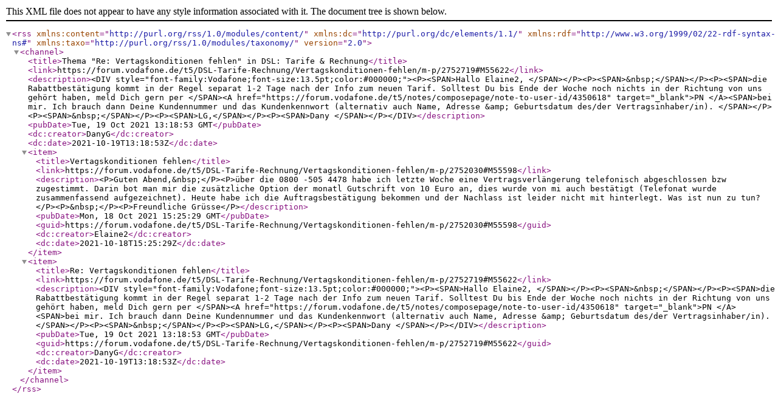

--- FILE ---
content_type: text/xml;charset=UTF-8
request_url: https://forum.vodafone.de/rss/message?board.id=1234567&message.id=55622
body_size: 1020
content:
<?xml version="1.0" encoding="UTF-8"?>
<rss xmlns:content="http://purl.org/rss/1.0/modules/content/" xmlns:dc="http://purl.org/dc/elements/1.1/" xmlns:rdf="http://www.w3.org/1999/02/22-rdf-syntax-ns#" xmlns:taxo="http://purl.org/rss/1.0/modules/taxonomy/" version="2.0">
  <channel>
    <title>Thema "Re: Vertagskonditionen fehlen" in DSL: Tarife &amp; Rechnung</title>
    <link>https://forum.vodafone.de/t5/DSL-Tarife-Rechnung/Vertagskonditionen-fehlen/m-p/2752719#M55622</link>
    <description>&lt;DIV style="font-family:Vodafone;font-size:13.5pt;color:#000000;"&gt;&lt;P&gt;&lt;SPAN&gt;Hallo Elaine2, &lt;/SPAN&gt;&lt;/P&gt;&lt;P&gt;&lt;SPAN&gt;&amp;nbsp;&lt;/SPAN&gt;&lt;/P&gt;&lt;P&gt;&lt;SPAN&gt;die Rabattbestätigung kommt in der Regel separat 1-2 Tage nach der Info zum neuen Tarif. Solltest Du bis Ende der Woche noch nichts in der Richtung von uns gehört haben, meld Dich gern per &lt;/SPAN&gt;&lt;A href="https://forum.vodafone.de/t5/notes/composepage/note-to-user-id/4350618" target="_blank"&gt;PN &lt;/A&gt;&lt;SPAN&gt;bei mir. Ich brauch dann Deine Kundennummer und das Kundenkennwort (alternativ auch Name, Adresse &amp;amp; Geburtsdatum des/der Vertragsinhaber/in). &lt;/SPAN&gt;&lt;/P&gt;&lt;P&gt;&lt;SPAN&gt;&amp;nbsp;&lt;/SPAN&gt;&lt;/P&gt;&lt;P&gt;&lt;SPAN&gt;LG,&lt;/SPAN&gt;&lt;/P&gt;&lt;P&gt;&lt;SPAN&gt;Dany &lt;/SPAN&gt;&lt;/P&gt;&lt;/DIV&gt;</description>
    <pubDate>Tue, 19 Oct 2021 13:18:53 GMT</pubDate>
    <dc:creator>DanyG</dc:creator>
    <dc:date>2021-10-19T13:18:53Z</dc:date>
    <item>
      <title>Vertagskonditionen fehlen</title>
      <link>https://forum.vodafone.de/t5/DSL-Tarife-Rechnung/Vertagskonditionen-fehlen/m-p/2752030#M55598</link>
      <description>&lt;P&gt;Guten Abend,&amp;nbsp;&lt;/P&gt;&lt;P&gt;über die 0800 -505 4478 habe ich letzte Woche eine Vertragsverlängerung telefonisch abgeschlossen bzw zugestimmt. Darin bot man mir die zusätzliche Option der monatl Gutschrift von 10 Euro an, dies wurde von mi auch bestätigt (Telefonat wurde zusammenfassend aufgezeichnet). Heute habe ich die Auftragsbestätigung bekommen und der Nachlass ist leider nicht mit hinterlegt. Was ist nun zu tun?&lt;/P&gt;&lt;P&gt;&amp;nbsp;&lt;/P&gt;&lt;P&gt;Freundliche Grüsse&lt;/P&gt;</description>
      <pubDate>Mon, 18 Oct 2021 15:25:29 GMT</pubDate>
      <guid>https://forum.vodafone.de/t5/DSL-Tarife-Rechnung/Vertagskonditionen-fehlen/m-p/2752030#M55598</guid>
      <dc:creator>Elaine2</dc:creator>
      <dc:date>2021-10-18T15:25:29Z</dc:date>
    </item>
    <item>
      <title>Re: Vertagskonditionen fehlen</title>
      <link>https://forum.vodafone.de/t5/DSL-Tarife-Rechnung/Vertagskonditionen-fehlen/m-p/2752719#M55622</link>
      <description>&lt;DIV style="font-family:Vodafone;font-size:13.5pt;color:#000000;"&gt;&lt;P&gt;&lt;SPAN&gt;Hallo Elaine2, &lt;/SPAN&gt;&lt;/P&gt;&lt;P&gt;&lt;SPAN&gt;&amp;nbsp;&lt;/SPAN&gt;&lt;/P&gt;&lt;P&gt;&lt;SPAN&gt;die Rabattbestätigung kommt in der Regel separat 1-2 Tage nach der Info zum neuen Tarif. Solltest Du bis Ende der Woche noch nichts in der Richtung von uns gehört haben, meld Dich gern per &lt;/SPAN&gt;&lt;A href="https://forum.vodafone.de/t5/notes/composepage/note-to-user-id/4350618" target="_blank"&gt;PN &lt;/A&gt;&lt;SPAN&gt;bei mir. Ich brauch dann Deine Kundennummer und das Kundenkennwort (alternativ auch Name, Adresse &amp;amp; Geburtsdatum des/der Vertragsinhaber/in). &lt;/SPAN&gt;&lt;/P&gt;&lt;P&gt;&lt;SPAN&gt;&amp;nbsp;&lt;/SPAN&gt;&lt;/P&gt;&lt;P&gt;&lt;SPAN&gt;LG,&lt;/SPAN&gt;&lt;/P&gt;&lt;P&gt;&lt;SPAN&gt;Dany &lt;/SPAN&gt;&lt;/P&gt;&lt;/DIV&gt;</description>
      <pubDate>Tue, 19 Oct 2021 13:18:53 GMT</pubDate>
      <guid>https://forum.vodafone.de/t5/DSL-Tarife-Rechnung/Vertagskonditionen-fehlen/m-p/2752719#M55622</guid>
      <dc:creator>DanyG</dc:creator>
      <dc:date>2021-10-19T13:18:53Z</dc:date>
    </item>
  </channel>
</rss>

